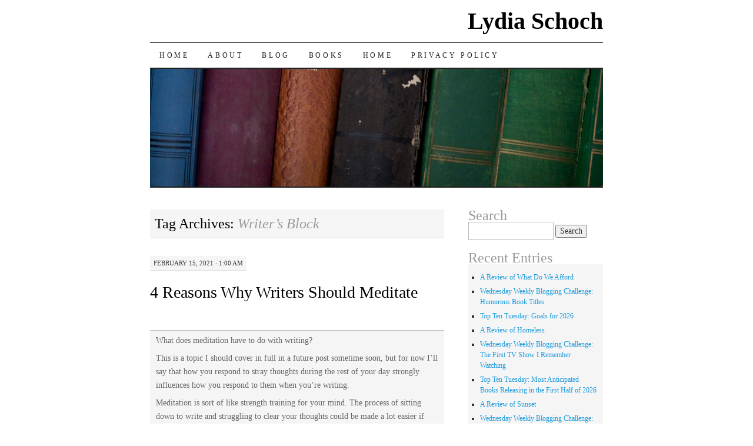

--- FILE ---
content_type: text/html; charset=UTF-8
request_url: https://lydiaschoch.com/tag/writers-block/
body_size: 15259
content:
<!DOCTYPE html>
<!--[if IE 7]>
<html id="ie7" lang="en-CA">
<![endif]-->
<!--[if (gt IE 7) | (!IE)]><!-->
<html lang="en-CA">
<!--<![endif]-->
<head>
<meta charset="UTF-8" />
<title>Writer&#8217;s Block | Lydia Schoch</title>
<link rel="profile" href="http://gmpg.org/xfn/11" />
<link rel="pingback" href="https://lydiaschoch.com/xmlrpc.php" />
<meta name='robots' content='max-image-preview:large' />
<link rel="alternate" type="application/rss+xml" title="Lydia Schoch &raquo; Feed" href="https://lydiaschoch.com/feed/" />
<link rel="alternate" type="application/rss+xml" title="Lydia Schoch &raquo; Comments Feed" href="https://lydiaschoch.com/comments/feed/" />
<link rel="alternate" type="application/rss+xml" title="Lydia Schoch &raquo; Writer&#039;s Block Tag Feed" href="https://lydiaschoch.com/tag/writers-block/feed/" />
<style id='wp-img-auto-sizes-contain-inline-css' type='text/css'>
img:is([sizes=auto i],[sizes^="auto," i]){contain-intrinsic-size:3000px 1500px}
/*# sourceURL=wp-img-auto-sizes-contain-inline-css */
</style>
<style id='wp-emoji-styles-inline-css' type='text/css'>

	img.wp-smiley, img.emoji {
		display: inline !important;
		border: none !important;
		box-shadow: none !important;
		height: 1em !important;
		width: 1em !important;
		margin: 0 0.07em !important;
		vertical-align: -0.1em !important;
		background: none !important;
		padding: 0 !important;
	}
/*# sourceURL=wp-emoji-styles-inline-css */
</style>
<style id='wp-block-library-inline-css' type='text/css'>
:root{--wp-block-synced-color:#7a00df;--wp-block-synced-color--rgb:122,0,223;--wp-bound-block-color:var(--wp-block-synced-color);--wp-editor-canvas-background:#ddd;--wp-admin-theme-color:#007cba;--wp-admin-theme-color--rgb:0,124,186;--wp-admin-theme-color-darker-10:#006ba1;--wp-admin-theme-color-darker-10--rgb:0,107,160.5;--wp-admin-theme-color-darker-20:#005a87;--wp-admin-theme-color-darker-20--rgb:0,90,135;--wp-admin-border-width-focus:2px}@media (min-resolution:192dpi){:root{--wp-admin-border-width-focus:1.5px}}.wp-element-button{cursor:pointer}:root .has-very-light-gray-background-color{background-color:#eee}:root .has-very-dark-gray-background-color{background-color:#313131}:root .has-very-light-gray-color{color:#eee}:root .has-very-dark-gray-color{color:#313131}:root .has-vivid-green-cyan-to-vivid-cyan-blue-gradient-background{background:linear-gradient(135deg,#00d084,#0693e3)}:root .has-purple-crush-gradient-background{background:linear-gradient(135deg,#34e2e4,#4721fb 50%,#ab1dfe)}:root .has-hazy-dawn-gradient-background{background:linear-gradient(135deg,#faaca8,#dad0ec)}:root .has-subdued-olive-gradient-background{background:linear-gradient(135deg,#fafae1,#67a671)}:root .has-atomic-cream-gradient-background{background:linear-gradient(135deg,#fdd79a,#004a59)}:root .has-nightshade-gradient-background{background:linear-gradient(135deg,#330968,#31cdcf)}:root .has-midnight-gradient-background{background:linear-gradient(135deg,#020381,#2874fc)}:root{--wp--preset--font-size--normal:16px;--wp--preset--font-size--huge:42px}.has-regular-font-size{font-size:1em}.has-larger-font-size{font-size:2.625em}.has-normal-font-size{font-size:var(--wp--preset--font-size--normal)}.has-huge-font-size{font-size:var(--wp--preset--font-size--huge)}.has-text-align-center{text-align:center}.has-text-align-left{text-align:left}.has-text-align-right{text-align:right}.has-fit-text{white-space:nowrap!important}#end-resizable-editor-section{display:none}.aligncenter{clear:both}.items-justified-left{justify-content:flex-start}.items-justified-center{justify-content:center}.items-justified-right{justify-content:flex-end}.items-justified-space-between{justify-content:space-between}.screen-reader-text{border:0;clip-path:inset(50%);height:1px;margin:-1px;overflow:hidden;padding:0;position:absolute;width:1px;word-wrap:normal!important}.screen-reader-text:focus{background-color:#ddd;clip-path:none;color:#444;display:block;font-size:1em;height:auto;left:5px;line-height:normal;padding:15px 23px 14px;text-decoration:none;top:5px;width:auto;z-index:100000}html :where(.has-border-color){border-style:solid}html :where([style*=border-top-color]){border-top-style:solid}html :where([style*=border-right-color]){border-right-style:solid}html :where([style*=border-bottom-color]){border-bottom-style:solid}html :where([style*=border-left-color]){border-left-style:solid}html :where([style*=border-width]){border-style:solid}html :where([style*=border-top-width]){border-top-style:solid}html :where([style*=border-right-width]){border-right-style:solid}html :where([style*=border-bottom-width]){border-bottom-style:solid}html :where([style*=border-left-width]){border-left-style:solid}html :where(img[class*=wp-image-]){height:auto;max-width:100%}:where(figure){margin:0 0 1em}html :where(.is-position-sticky){--wp-admin--admin-bar--position-offset:var(--wp-admin--admin-bar--height,0px)}@media screen and (max-width:600px){html :where(.is-position-sticky){--wp-admin--admin-bar--position-offset:0px}}

/*# sourceURL=wp-block-library-inline-css */
</style><style id='global-styles-inline-css' type='text/css'>
:root{--wp--preset--aspect-ratio--square: 1;--wp--preset--aspect-ratio--4-3: 4/3;--wp--preset--aspect-ratio--3-4: 3/4;--wp--preset--aspect-ratio--3-2: 3/2;--wp--preset--aspect-ratio--2-3: 2/3;--wp--preset--aspect-ratio--16-9: 16/9;--wp--preset--aspect-ratio--9-16: 9/16;--wp--preset--color--black: #000000;--wp--preset--color--cyan-bluish-gray: #abb8c3;--wp--preset--color--white: #ffffff;--wp--preset--color--pale-pink: #f78da7;--wp--preset--color--vivid-red: #cf2e2e;--wp--preset--color--luminous-vivid-orange: #ff6900;--wp--preset--color--luminous-vivid-amber: #fcb900;--wp--preset--color--light-green-cyan: #7bdcb5;--wp--preset--color--vivid-green-cyan: #00d084;--wp--preset--color--pale-cyan-blue: #8ed1fc;--wp--preset--color--vivid-cyan-blue: #0693e3;--wp--preset--color--vivid-purple: #9b51e0;--wp--preset--gradient--vivid-cyan-blue-to-vivid-purple: linear-gradient(135deg,rgb(6,147,227) 0%,rgb(155,81,224) 100%);--wp--preset--gradient--light-green-cyan-to-vivid-green-cyan: linear-gradient(135deg,rgb(122,220,180) 0%,rgb(0,208,130) 100%);--wp--preset--gradient--luminous-vivid-amber-to-luminous-vivid-orange: linear-gradient(135deg,rgb(252,185,0) 0%,rgb(255,105,0) 100%);--wp--preset--gradient--luminous-vivid-orange-to-vivid-red: linear-gradient(135deg,rgb(255,105,0) 0%,rgb(207,46,46) 100%);--wp--preset--gradient--very-light-gray-to-cyan-bluish-gray: linear-gradient(135deg,rgb(238,238,238) 0%,rgb(169,184,195) 100%);--wp--preset--gradient--cool-to-warm-spectrum: linear-gradient(135deg,rgb(74,234,220) 0%,rgb(151,120,209) 20%,rgb(207,42,186) 40%,rgb(238,44,130) 60%,rgb(251,105,98) 80%,rgb(254,248,76) 100%);--wp--preset--gradient--blush-light-purple: linear-gradient(135deg,rgb(255,206,236) 0%,rgb(152,150,240) 100%);--wp--preset--gradient--blush-bordeaux: linear-gradient(135deg,rgb(254,205,165) 0%,rgb(254,45,45) 50%,rgb(107,0,62) 100%);--wp--preset--gradient--luminous-dusk: linear-gradient(135deg,rgb(255,203,112) 0%,rgb(199,81,192) 50%,rgb(65,88,208) 100%);--wp--preset--gradient--pale-ocean: linear-gradient(135deg,rgb(255,245,203) 0%,rgb(182,227,212) 50%,rgb(51,167,181) 100%);--wp--preset--gradient--electric-grass: linear-gradient(135deg,rgb(202,248,128) 0%,rgb(113,206,126) 100%);--wp--preset--gradient--midnight: linear-gradient(135deg,rgb(2,3,129) 0%,rgb(40,116,252) 100%);--wp--preset--font-size--small: 13px;--wp--preset--font-size--medium: 20px;--wp--preset--font-size--large: 36px;--wp--preset--font-size--x-large: 42px;--wp--preset--spacing--20: 0.44rem;--wp--preset--spacing--30: 0.67rem;--wp--preset--spacing--40: 1rem;--wp--preset--spacing--50: 1.5rem;--wp--preset--spacing--60: 2.25rem;--wp--preset--spacing--70: 3.38rem;--wp--preset--spacing--80: 5.06rem;--wp--preset--shadow--natural: 6px 6px 9px rgba(0, 0, 0, 0.2);--wp--preset--shadow--deep: 12px 12px 50px rgba(0, 0, 0, 0.4);--wp--preset--shadow--sharp: 6px 6px 0px rgba(0, 0, 0, 0.2);--wp--preset--shadow--outlined: 6px 6px 0px -3px rgb(255, 255, 255), 6px 6px rgb(0, 0, 0);--wp--preset--shadow--crisp: 6px 6px 0px rgb(0, 0, 0);}:where(.is-layout-flex){gap: 0.5em;}:where(.is-layout-grid){gap: 0.5em;}body .is-layout-flex{display: flex;}.is-layout-flex{flex-wrap: wrap;align-items: center;}.is-layout-flex > :is(*, div){margin: 0;}body .is-layout-grid{display: grid;}.is-layout-grid > :is(*, div){margin: 0;}:where(.wp-block-columns.is-layout-flex){gap: 2em;}:where(.wp-block-columns.is-layout-grid){gap: 2em;}:where(.wp-block-post-template.is-layout-flex){gap: 1.25em;}:where(.wp-block-post-template.is-layout-grid){gap: 1.25em;}.has-black-color{color: var(--wp--preset--color--black) !important;}.has-cyan-bluish-gray-color{color: var(--wp--preset--color--cyan-bluish-gray) !important;}.has-white-color{color: var(--wp--preset--color--white) !important;}.has-pale-pink-color{color: var(--wp--preset--color--pale-pink) !important;}.has-vivid-red-color{color: var(--wp--preset--color--vivid-red) !important;}.has-luminous-vivid-orange-color{color: var(--wp--preset--color--luminous-vivid-orange) !important;}.has-luminous-vivid-amber-color{color: var(--wp--preset--color--luminous-vivid-amber) !important;}.has-light-green-cyan-color{color: var(--wp--preset--color--light-green-cyan) !important;}.has-vivid-green-cyan-color{color: var(--wp--preset--color--vivid-green-cyan) !important;}.has-pale-cyan-blue-color{color: var(--wp--preset--color--pale-cyan-blue) !important;}.has-vivid-cyan-blue-color{color: var(--wp--preset--color--vivid-cyan-blue) !important;}.has-vivid-purple-color{color: var(--wp--preset--color--vivid-purple) !important;}.has-black-background-color{background-color: var(--wp--preset--color--black) !important;}.has-cyan-bluish-gray-background-color{background-color: var(--wp--preset--color--cyan-bluish-gray) !important;}.has-white-background-color{background-color: var(--wp--preset--color--white) !important;}.has-pale-pink-background-color{background-color: var(--wp--preset--color--pale-pink) !important;}.has-vivid-red-background-color{background-color: var(--wp--preset--color--vivid-red) !important;}.has-luminous-vivid-orange-background-color{background-color: var(--wp--preset--color--luminous-vivid-orange) !important;}.has-luminous-vivid-amber-background-color{background-color: var(--wp--preset--color--luminous-vivid-amber) !important;}.has-light-green-cyan-background-color{background-color: var(--wp--preset--color--light-green-cyan) !important;}.has-vivid-green-cyan-background-color{background-color: var(--wp--preset--color--vivid-green-cyan) !important;}.has-pale-cyan-blue-background-color{background-color: var(--wp--preset--color--pale-cyan-blue) !important;}.has-vivid-cyan-blue-background-color{background-color: var(--wp--preset--color--vivid-cyan-blue) !important;}.has-vivid-purple-background-color{background-color: var(--wp--preset--color--vivid-purple) !important;}.has-black-border-color{border-color: var(--wp--preset--color--black) !important;}.has-cyan-bluish-gray-border-color{border-color: var(--wp--preset--color--cyan-bluish-gray) !important;}.has-white-border-color{border-color: var(--wp--preset--color--white) !important;}.has-pale-pink-border-color{border-color: var(--wp--preset--color--pale-pink) !important;}.has-vivid-red-border-color{border-color: var(--wp--preset--color--vivid-red) !important;}.has-luminous-vivid-orange-border-color{border-color: var(--wp--preset--color--luminous-vivid-orange) !important;}.has-luminous-vivid-amber-border-color{border-color: var(--wp--preset--color--luminous-vivid-amber) !important;}.has-light-green-cyan-border-color{border-color: var(--wp--preset--color--light-green-cyan) !important;}.has-vivid-green-cyan-border-color{border-color: var(--wp--preset--color--vivid-green-cyan) !important;}.has-pale-cyan-blue-border-color{border-color: var(--wp--preset--color--pale-cyan-blue) !important;}.has-vivid-cyan-blue-border-color{border-color: var(--wp--preset--color--vivid-cyan-blue) !important;}.has-vivid-purple-border-color{border-color: var(--wp--preset--color--vivid-purple) !important;}.has-vivid-cyan-blue-to-vivid-purple-gradient-background{background: var(--wp--preset--gradient--vivid-cyan-blue-to-vivid-purple) !important;}.has-light-green-cyan-to-vivid-green-cyan-gradient-background{background: var(--wp--preset--gradient--light-green-cyan-to-vivid-green-cyan) !important;}.has-luminous-vivid-amber-to-luminous-vivid-orange-gradient-background{background: var(--wp--preset--gradient--luminous-vivid-amber-to-luminous-vivid-orange) !important;}.has-luminous-vivid-orange-to-vivid-red-gradient-background{background: var(--wp--preset--gradient--luminous-vivid-orange-to-vivid-red) !important;}.has-very-light-gray-to-cyan-bluish-gray-gradient-background{background: var(--wp--preset--gradient--very-light-gray-to-cyan-bluish-gray) !important;}.has-cool-to-warm-spectrum-gradient-background{background: var(--wp--preset--gradient--cool-to-warm-spectrum) !important;}.has-blush-light-purple-gradient-background{background: var(--wp--preset--gradient--blush-light-purple) !important;}.has-blush-bordeaux-gradient-background{background: var(--wp--preset--gradient--blush-bordeaux) !important;}.has-luminous-dusk-gradient-background{background: var(--wp--preset--gradient--luminous-dusk) !important;}.has-pale-ocean-gradient-background{background: var(--wp--preset--gradient--pale-ocean) !important;}.has-electric-grass-gradient-background{background: var(--wp--preset--gradient--electric-grass) !important;}.has-midnight-gradient-background{background: var(--wp--preset--gradient--midnight) !important;}.has-small-font-size{font-size: var(--wp--preset--font-size--small) !important;}.has-medium-font-size{font-size: var(--wp--preset--font-size--medium) !important;}.has-large-font-size{font-size: var(--wp--preset--font-size--large) !important;}.has-x-large-font-size{font-size: var(--wp--preset--font-size--x-large) !important;}
/*# sourceURL=global-styles-inline-css */
</style>

<style id='classic-theme-styles-inline-css' type='text/css'>
/*! This file is auto-generated */
.wp-block-button__link{color:#fff;background-color:#32373c;border-radius:9999px;box-shadow:none;text-decoration:none;padding:calc(.667em + 2px) calc(1.333em + 2px);font-size:1.125em}.wp-block-file__button{background:#32373c;color:#fff;text-decoration:none}
/*# sourceURL=/wp-includes/css/classic-themes.min.css */
</style>
<link rel='stylesheet' id='pilcrow-css' href='https://lydiaschoch.com/wp-content/themes/pilcrow/style.css?ver=6.9' type='text/css' media='all' />
<link rel="https://api.w.org/" href="https://lydiaschoch.com/wp-json/" /><link rel="alternate" title="JSON" type="application/json" href="https://lydiaschoch.com/wp-json/wp/v2/tags/576" /><link rel="EditURI" type="application/rsd+xml" title="RSD" href="https://lydiaschoch.com/xmlrpc.php?rsd" />
<meta name="generator" content="WordPress 6.9" />
</head>

<body class="archive tag tag-writers-block tag-576 wp-theme-pilcrow two-column content-sidebar color-light">
<div id="container" class="hfeed">
	<div id="page" class="blog">
		<div id="header">
						<div id="site-title">
				<span>
					<a href="https://lydiaschoch.com/" title="Lydia Schoch" rel="home">Lydia Schoch</a>
				</span>
			</div>

			<div id="nav" role="navigation">
			  				<div class="skip-link screen-reader-text"><a href="#content" title="Skip to content">Skip to content</a></div>
								<div class="menu"><ul>
<li ><a href="https://lydiaschoch.com/">Home</a></li><li class="page_item page-item-10"><a href="https://lydiaschoch.com/about/">About</a></li>
<li class="page_item page-item-7"><a href="https://lydiaschoch.com/blog/">Blog</a></li>
<li class="page_item page-item-13"><a href="https://lydiaschoch.com/books/">Books</a></li>
<li class="page_item page-item-5"><a href="https://lydiaschoch.com/home/">Home</a></li>
<li class="page_item page-item-16614"><a href="https://lydiaschoch.com/privacy-policy/">Privacy Policy</a></li>
</ul></div>
			</div><!-- #nav -->

			<div id="pic">
				<a href="https://lydiaschoch.com/" rel="home">
										<img src="https://lydiaschoch.com/wp-content/themes/pilcrow/images/headers/books.jpg" width="770" height="200" alt="" />
								</a>
			</div><!-- #pic -->
		</div><!-- #header -->

		<div id="content-box">

<div id="content-container">
	<div id="content" role="main">

		<h1 class="page-title archive-head">
			Tag Archives: <span>Writer&#8217;s Block</span>		</h1>

		
<div id="post-11339" class="post-11339 post type-post status-publish format-standard hentry category-mindfulness-and-meditation category-writing tag-creativity tag-inspiration tag-meditation tag-mindfulness tag-writers-block tag-writing tag-writing-process tag-writing-tips">
	<div class="entry-meta">

		February 15, 2021 &middot; 1:00 am	</div><!-- .entry-meta -->

	<h2 class="entry-title"><a href="https://lydiaschoch.com/4-reasons-why-writers-should-meditate/" rel="bookmark">4 Reasons Why Writers Should Meditate</a></h2>	<div class="entry entry-content">
		<p>&nbsp;</p>
<blockquote><p>What does meditation have to do with writing?</p>
<p>This is a topic I should cover in full in a future post sometime soon, but for now I’ll say that how you respond to stray thoughts during the rest of your day strongly influences how you respond to them when you’re writing.</p>
<p>Meditation is sort of like strength training for your mind. The process of sitting down to write and struggling to clear your thoughts could be made a lot easier if you practice that skill regularly just like carrying a few bags of heavy things home from the store is easier if you’re already accustomed to lifting weights.</p></blockquote>
<p>From <a href="http://lydiaschoch.com/how-to-clear-your-thoughts-before-writing/">How to Clear Your Thoughts Before Writing</a>.</p>
<p><img fetchpriority="high" decoding="async" class="alignleft wp-image-11350 size-medium" src="http://lydiaschoch.com/wp-content/uploads/2021/02/woman-meditating-while-her-dog-looks-on-300x200.jpg" alt="woman meditating while her dog looks on" width="300" height="200" srcset="https://lydiaschoch.com/wp-content/uploads/2021/02/woman-meditating-while-her-dog-looks-on-300x200.jpg 300w, https://lydiaschoch.com/wp-content/uploads/2021/02/woman-meditating-while-her-dog-looks-on-1024x683.jpg 1024w, https://lydiaschoch.com/wp-content/uploads/2021/02/woman-meditating-while-her-dog-looks-on-768x512.jpg 768w, https://lydiaschoch.com/wp-content/uploads/2021/02/woman-meditating-while-her-dog-looks-on.jpg 1125w" sizes="(max-width: 300px) 100vw, 300px" />Writing this post took longer than I expected, but I&#8217;m ready now.</p>
<p>Let&#8217;s talk about the connection between meditation and writing.</p>
<p>What does meditation have to do with finishing, or maybe even starting, that blog post, poem, short story, or full-length novel?</p>
<p>Think about all of the mental prep work that goes into creating something. I don&#8217;t know about your writing processes, but the things I write rarely slip out of my mind fully formed. A flash of a character appears here and a line of dialogue there. On a different day, the perfect blog post title might show up or I may jot down a funny anecdote that I hope to work into something when I eventually figure out where it fits and whether it should remain nonfiction or be fictionalized instead.</p>
<p>Among its many other uses, meditation is a method for responding to stray thoughts and determining which ones, if any, are worth jotting down.</p>
<h2>Find Focus</h2>
<p><img decoding="async" class="size-medium wp-image-11352 alignright" src="http://lydiaschoch.com/wp-content/uploads/2021/02/Person-holding-a-camera-lense-that-is-focused-on-a-dirt-road-through-a-field.-A-small-patch-of-woods-is-in-the-distance-just-around-the-bend-of-the-road.--300x200.jpg" alt="Person holding a camera lense that is focused on a dirt road through a field. A small patch of woods is in the distance just around the bend of the road. " width="300" height="200" srcset="https://lydiaschoch.com/wp-content/uploads/2021/02/Person-holding-a-camera-lense-that-is-focused-on-a-dirt-road-through-a-field.-A-small-patch-of-woods-is-in-the-distance-just-around-the-bend-of-the-road.--300x200.jpg 300w, https://lydiaschoch.com/wp-content/uploads/2021/02/Person-holding-a-camera-lense-that-is-focused-on-a-dirt-road-through-a-field.-A-small-patch-of-woods-is-in-the-distance-just-around-the-bend-of-the-road.--1024x683.jpg 1024w, https://lydiaschoch.com/wp-content/uploads/2021/02/Person-holding-a-camera-lense-that-is-focused-on-a-dirt-road-through-a-field.-A-small-patch-of-woods-is-in-the-distance-just-around-the-bend-of-the-road.--768x512.jpg 768w, https://lydiaschoch.com/wp-content/uploads/2021/02/Person-holding-a-camera-lense-that-is-focused-on-a-dirt-road-through-a-field.-A-small-patch-of-woods-is-in-the-distance-just-around-the-bend-of-the-road.--1536x1024.jpg 1536w, https://lydiaschoch.com/wp-content/uploads/2021/02/Person-holding-a-camera-lense-that-is-focused-on-a-dirt-road-through-a-field.-A-small-patch-of-woods-is-in-the-distance-just-around-the-bend-of-the-road.--2048x1365.jpg 2048w" sizes="(max-width: 300px) 100vw, 300px" />As one of my relatives said recently, &#8220;don&#8217;t believe everything you think.&#8221;</p>
<p>Not every thought that pops up can or should be entertained. This is as true whether someone is mediating, writing, or was just cut off in traffic and is feeling a sudden flash of anger at the person who made them slam on their brakes.</p>
<p>If you can train your mind to see a thought bubble up without feeling the need to chase after it when you&#8217;re sitting or <a href="https://lydiaschoch.com/4-reasons-why-you-should-try-walking-meditation/">walking</a> quietly, it becomes easier to do over time when one is in any number of other situations.</p>
<h2>Silence Your Inner Critic</h2>
<p><img decoding="async" class="size-medium wp-image-11353 alignleft" src="http://lydiaschoch.com/wp-content/uploads/2021/02/person-holding-one-finger-up-to-silence-a-french-bulldog.--200x300.jpg" alt="person holding one finger up to silence a french bulldog." width="200" height="300" srcset="https://lydiaschoch.com/wp-content/uploads/2021/02/person-holding-one-finger-up-to-silence-a-french-bulldog.--200x300.jpg 200w, https://lydiaschoch.com/wp-content/uploads/2021/02/person-holding-one-finger-up-to-silence-a-french-bulldog.--683x1024.jpg 683w, https://lydiaschoch.com/wp-content/uploads/2021/02/person-holding-one-finger-up-to-silence-a-french-bulldog.--768x1152.jpg 768w, https://lydiaschoch.com/wp-content/uploads/2021/02/person-holding-one-finger-up-to-silence-a-french-bulldog.-.jpg 1000w" sizes="(max-width: 200px) 100vw, 200px" />I&#8217;ve been through multiple periods of writer&#8217;s block over the years. In retrospect, some of them were caused by my inner critic speaking so harshly about what I was working on that I was no longer sure where to go next.</p>
<p>By learning to turn away from unwanted thoughts through regular meditation, it slowly becomes easier to write without listening to your critical thoughts about what you&#8217;re working on.</p>
<p>I&#8217;ve never read a perfect first draft of anything. The further away I move from the expectation that I somehow magically do it right the first time.</p>
<p>That&#8217;s just as nonsensical as it is impossible. First drafts always need to be corrected and improved upon. The important thing is to create them in the first place.</p>
<h2>A Quiet Mind Is a Creative Mind</h2>
<p><img loading="lazy" decoding="async" class="size-medium wp-image-11354 alignright" src="http://lydiaschoch.com/wp-content/uploads/2021/02/Woman-wearing-purple-face-paint-and-closing-her-eyes-as-purple-smoke-envelops-her--245x300.jpg" alt="Woman wearing purple face paint and closing her eyes as purple smoke envelops her " width="245" height="300" srcset="https://lydiaschoch.com/wp-content/uploads/2021/02/Woman-wearing-purple-face-paint-and-closing-her-eyes-as-purple-smoke-envelops-her--245x300.jpg 245w, https://lydiaschoch.com/wp-content/uploads/2021/02/Woman-wearing-purple-face-paint-and-closing-her-eyes-as-purple-smoke-envelops-her--836x1024.jpg 836w, https://lydiaschoch.com/wp-content/uploads/2021/02/Woman-wearing-purple-face-paint-and-closing-her-eyes-as-purple-smoke-envelops-her--768x940.jpg 768w, https://lydiaschoch.com/wp-content/uploads/2021/02/Woman-wearing-purple-face-paint-and-closing-her-eyes-as-purple-smoke-envelops-her-.jpg 1225w" sizes="auto, (max-width: 245px) 100vw, 245px" />It&#8217;s been my experience that quieting the mind does wonders for creativity.</p>
<p>Brainstorming is easier when one can stop and focus on the task at hand. Everything else can wait while you make lists, free write, or use any number of other techniques to get the ideas flowing.</p>
<p>Sorting through ideas is easier when you have plenty of experience gently releasing the unwanted ones as they pop up.</p>
<p>Writing in general is easier when your inner critic&#8217;s voice is quiet enough to ignore.</p>
<p>I&#8217;ve even found that revising is easier with a quiet mind as well because I&#8217;m better able to remember what it was I was intending to say before I compare it to what I&#8217;ve actually typed up.</p>
<h2>Live in the Moment</h2>
<p><img loading="lazy" decoding="async" class="size-medium wp-image-11356 alignleft" src="http://lydiaschoch.com/wp-content/uploads/2021/02/a-drop-of-water-falling-into-a-blue-body-of-water--300x200.jpg" alt="a drop of water falling into a blue body of water " width="300" height="200" srcset="https://lydiaschoch.com/wp-content/uploads/2021/02/a-drop-of-water-falling-into-a-blue-body-of-water--300x200.jpg 300w, https://lydiaschoch.com/wp-content/uploads/2021/02/a-drop-of-water-falling-into-a-blue-body-of-water--1024x683.jpg 1024w, https://lydiaschoch.com/wp-content/uploads/2021/02/a-drop-of-water-falling-into-a-blue-body-of-water--768x512.jpg 768w, https://lydiaschoch.com/wp-content/uploads/2021/02/a-drop-of-water-falling-into-a-blue-body-of-water--1536x1024.jpg 1536w, https://lydiaschoch.com/wp-content/uploads/2021/02/a-drop-of-water-falling-into-a-blue-body-of-water--2048x1365.jpg 2048w" sizes="auto, (max-width: 300px) 100vw, 300px" />There are so many things that are out of our control as writers, creative people, and human beings in general.</p>
<p>All we can do is release our work out in the world and see what happens.</p>
<p>One of the most beautiful things about meditation in my opinion is the way it encourages its practitioners to experience what is happening at this very moment instead of worrying about what might occur in the future or ruminating on the past.</p>
<p>Simply breathe.</p>
<p>Pay attention to what your five senses are currently detecting.</p>
<p>Focus on what you can control, and don&#8217;t fret about the rest.</p>
			</div><!-- .entry-content -->
	
	<div class="entry-links">
		<p class="comment-number"><a href="https://lydiaschoch.com/4-reasons-why-writers-should-meditate/#comments">2 Comments</a></p>

					<p class="entry-categories tagged">Filed under <a href="https://lydiaschoch.com/category/mindfulness-and-meditation/" rel="category tag">Mindfulness and Meditation</a>, <a href="https://lydiaschoch.com/category/writing/" rel="category tag">Writing</a></p>
			<p class="entry-tags tagged">Tagged as <a href="https://lydiaschoch.com/tag/creativity/" rel="tag">Creativity</a>, <a href="https://lydiaschoch.com/tag/inspiration/" rel="tag">Inspiration</a>, <a href="https://lydiaschoch.com/tag/meditation/" rel="tag">Meditation</a>, <a href="https://lydiaschoch.com/tag/mindfulness/" rel="tag">Mindfulness</a>, <a href="https://lydiaschoch.com/tag/writers-block/" rel="tag">Writer's Block</a>, <a href="https://lydiaschoch.com/tag/writing/" rel="tag">Writing</a>, <a href="https://lydiaschoch.com/tag/writing-process/" rel="tag">Writing Process</a>, <a href="https://lydiaschoch.com/tag/writing-tips/" rel="tag">Writing Tips</a><br /></p>
			</div><!-- .entry-links -->

</div><!-- #post-## -->



<div id="post-11231" class="post-11231 post type-post status-publish format-standard hentry category-personal-life category-writing tag-brainstorming tag-writers-block tag-writing tag-writing-process tag-writing-tips">
	<div class="entry-meta">

		January 18, 2021 &middot; 1:00 am	</div><!-- .entry-meta -->

	<h2 class="entry-title"><a href="https://lydiaschoch.com/6-weird-things-about-writing/" rel="bookmark">6 Weird Things About Writing</a></h2>	<div class="entry entry-content">
		<p><img loading="lazy" decoding="async" class="alignleft wp-image-11238 size-medium" src="http://lydiaschoch.com/wp-content/uploads/2021/01/person-wearing-a-white-sheet-over-their-body-and-sitting-on-a-couch.-they-are-also-wearing-sunglasses-and-a-hat.--200x300.jpg" alt="person wearing a white sheet over their body and sitting on a couch. they are also wearing sunglasses and a hat." width="200" height="300" srcset="https://lydiaschoch.com/wp-content/uploads/2021/01/person-wearing-a-white-sheet-over-their-body-and-sitting-on-a-couch.-they-are-also-wearing-sunglasses-and-a-hat.--200x300.jpg 200w, https://lydiaschoch.com/wp-content/uploads/2021/01/person-wearing-a-white-sheet-over-their-body-and-sitting-on-a-couch.-they-are-also-wearing-sunglasses-and-a-hat.--683x1024.jpg 683w, https://lydiaschoch.com/wp-content/uploads/2021/01/person-wearing-a-white-sheet-over-their-body-and-sitting-on-a-couch.-they-are-also-wearing-sunglasses-and-a-hat.--768x1152.jpg 768w, https://lydiaschoch.com/wp-content/uploads/2021/01/person-wearing-a-white-sheet-over-their-body-and-sitting-on-a-couch.-they-are-also-wearing-sunglasses-and-a-hat.-.jpg 1000w" sizes="auto, (max-width: 200px) 100vw, 200px" />Have you ever taken a moment to think about how weird the writing process can be?</p>
<p>When it&#8217;s done well, the end result can be characters and settings that were so well-developed it&#8217;s hard to remember they don&#8217;t actually exist in our world.</p>
<p>That in an of itself is just a little strange (in a delightful sort of way) if I spend too much time pondering it, but it&#8217;s only the tip of the iceberg once one digs their way into the process of writing itself.</p>
<p>I know some of my readers are fellow writers, so you&#8217;re probably going to be familiar with at least some of what I&#8217;m about to say.</p>
<p>&nbsp;</p>
<h2>Googling Bizarre Things</h2>
<p><img loading="lazy" decoding="async" class="size-medium wp-image-11241 alignright" src="http://lydiaschoch.com/wp-content/uploads/2021/01/Persons-hand-holding-a-sketch-of-planet-earth.-Below-this-image-is-a-search-bar.--300x197.jpg" alt="Person's hand holding a sketch of planet earth. Below this image is a search bar. " width="300" height="197" srcset="https://lydiaschoch.com/wp-content/uploads/2021/01/Persons-hand-holding-a-sketch-of-planet-earth.-Below-this-image-is-a-search-bar.--300x197.jpg 300w, https://lydiaschoch.com/wp-content/uploads/2021/01/Persons-hand-holding-a-sketch-of-planet-earth.-Below-this-image-is-a-search-bar.--1024x672.jpg 1024w, https://lydiaschoch.com/wp-content/uploads/2021/01/Persons-hand-holding-a-sketch-of-planet-earth.-Below-this-image-is-a-search-bar.--768x504.jpg 768w, https://lydiaschoch.com/wp-content/uploads/2021/01/Persons-hand-holding-a-sketch-of-planet-earth.-Below-this-image-is-a-search-bar.-.jpg 1280w" sizes="auto, (max-width: 300px) 100vw, 300px" /></p>
<p>That is to say, topics that aren&#8217;t actually connected to my daily life whatsoever.</p>
<p>I&#8217;m not pregnant or planning to adopt, but I still spend an inordinate amount of time on baby naming websites.</p>
<p>I have no interest in being one of the first humans to live on Mars or any other non-Earth destination, but I read every scrap of information I can find about space travel and what humans can realistically expect to happen when humans start sending people to Mars or the Moon to establish permanent or temporary homes there. This includes everything from how they&#8217;ll dispose of human waste to possible burial practices when someone dies during one of these missions to what the dust on other planets might smell like.</p>
<p>These are two of the tamer things I&#8217;ve searched for online. Here&#8217;s hoping no one looks through my other searches and assumes that all or any of them are based on what my actual plans are for the near future.</p>
<h2>Eavesdropping</h2>
<p><img loading="lazy" decoding="async" class="size-medium wp-image-11239 alignleft" src="http://lydiaschoch.com/wp-content/uploads/2021/01/A-stone-sculpture-of-someone-eavesdropping--300x200.jpg" alt="A stone sculpture of someone eavesdropping " width="300" height="200" srcset="https://lydiaschoch.com/wp-content/uploads/2021/01/A-stone-sculpture-of-someone-eavesdropping--300x200.jpg 300w, https://lydiaschoch.com/wp-content/uploads/2021/01/A-stone-sculpture-of-someone-eavesdropping--1024x682.jpg 1024w, https://lydiaschoch.com/wp-content/uploads/2021/01/A-stone-sculpture-of-someone-eavesdropping--768x512.jpg 768w, https://lydiaschoch.com/wp-content/uploads/2021/01/A-stone-sculpture-of-someone-eavesdropping-.jpg 1280w" sizes="auto, (max-width: 300px) 100vw, 300px" />Some people might eavesdrop for juicy gossip or to learn things that they know others wouldn&#8217;t want them to hear.</p>
<p>I&#8217;m not one of them.</p>
<p>When I overhear other people&#8217;s conversations, my brain immediately jumps into dialogue mode.</p>
<p>How are their sentences structured? Which dialect(s) are they using? How often do the speakers interrupt each other, if ever? Do they stick to one topic or jump around?</p>
<p>Only then do I think about what they&#8217;re actually saying. Some people reveal a great deal about their lives from the conversations they have in public, while others remain closed books at least in the short amount of time I spend listening to their portions of the conversation.</p>
<h2>Gaining Unusual Knowledge</h2>
<p><img loading="lazy" decoding="async" class="size-medium wp-image-11242 alignright" src="http://lydiaschoch.com/wp-content/uploads/2021/01/man-holding-book-that-has-sparks-of-light-coming-out-from-it.--300x200.jpg" alt="man holding book that has sparks of light coming out from it." width="300" height="200" srcset="https://lydiaschoch.com/wp-content/uploads/2021/01/man-holding-book-that-has-sparks-of-light-coming-out-from-it.--300x200.jpg 300w, https://lydiaschoch.com/wp-content/uploads/2021/01/man-holding-book-that-has-sparks-of-light-coming-out-from-it.--768x512.jpg 768w, https://lydiaschoch.com/wp-content/uploads/2021/01/man-holding-book-that-has-sparks-of-light-coming-out-from-it.-.jpg 1000w" sizes="auto, (max-width: 300px) 100vw, 300px" />The upside of all of this research is that I&#8217;ve studied all sorts of topics that most people with similar backgrounds probably wouldn&#8217;t know.</p>
<p>For example, I can tell you what the odds are of surviving the various types of smallpox even though that disease was eradicated years before I was born.</p>
<p>I also know what cyanide tastes like, how to cauterize a wound, and a few different methods to cure the hides of large animals after a big hunt.</p>
<p>(Here&#8217;s hoping this blog post won&#8217;t get me put on any watchlists. Ha!)</p>
<h2>Talking to Characters</h2>
<p><img loading="lazy" decoding="async" class="size-medium wp-image-11240 alignleft" src="http://lydiaschoch.com/wp-content/uploads/2021/01/nails-and-other-small-pieces-of-metal-arranged-to-look-like-a-human-face-and-shoulders.-The-metal-figure-is-staring-straight-ahead-with-a-serious-expression-on-their-face.--224x300.jpg" alt="nails and other small pieces of metal arranged to look like a human face and shoulders. The metal figure is staring straight ahead with a serious expression on their face. " width="224" height="300" srcset="https://lydiaschoch.com/wp-content/uploads/2021/01/nails-and-other-small-pieces-of-metal-arranged-to-look-like-a-human-face-and-shoulders.-The-metal-figure-is-staring-straight-ahead-with-a-serious-expression-on-their-face.--224x300.jpg 224w, https://lydiaschoch.com/wp-content/uploads/2021/01/nails-and-other-small-pieces-of-metal-arranged-to-look-like-a-human-face-and-shoulders.-The-metal-figure-is-staring-straight-ahead-with-a-serious-expression-on-their-face.--763x1024.jpg 763w, https://lydiaschoch.com/wp-content/uploads/2021/01/nails-and-other-small-pieces-of-metal-arranged-to-look-like-a-human-face-and-shoulders.-The-metal-figure-is-staring-straight-ahead-with-a-serious-expression-on-their-face.--768x1030.jpg 768w, https://lydiaschoch.com/wp-content/uploads/2021/01/nails-and-other-small-pieces-of-metal-arranged-to-look-like-a-human-face-and-shoulders.-The-metal-figure-is-staring-straight-ahead-with-a-serious-expression-on-their-face.-.jpg 1118w" sizes="auto, (max-width: 224px) 100vw, 224px" />There&#8217;s something about talking to your characters that makes it easier to iron out plans for plot twists or future character development in my experience.</p>
<p>Yes, sometimes I even talk to my characters out loud and wait for a response. No, I don&#8217;t expect them to literally respond.</p>
<p>It&#8217;s simply a way to sort out my thoughts and figure out which ideas, if any, actually fit that particular character at that particular moment in their life.</p>
<p>A moment of silence helps me figure out where to go next. Does idea X or Y makes more sense? Or maybe I should try idea Z first even though it&#8217;s newer and needs more development?</p>
<h2>Forgetting to Eat</h2>
<p><img loading="lazy" decoding="async" class="size-medium wp-image-11243 alignright" src="http://lydiaschoch.com/wp-content/uploads/2021/01/An-empty-white-plate-on-a-blue-background--300x214.jpg" alt="An empty white plate on a blue background " width="300" height="214" srcset="https://lydiaschoch.com/wp-content/uploads/2021/01/An-empty-white-plate-on-a-blue-background--300x214.jpg 300w, https://lydiaschoch.com/wp-content/uploads/2021/01/An-empty-white-plate-on-a-blue-background--768x548.jpg 768w, https://lydiaschoch.com/wp-content/uploads/2021/01/An-empty-white-plate-on-a-blue-background-.jpg 1000w" sizes="auto, (max-width: 300px) 100vw, 300px" />Sometimes I get so wrapped up in what I&#8217;m writing that I forget what time it is.</p>
<p>This includes the typical times of day when I have my next meal.</p>
<p>There&#8217;s something about getting that next scene sketched out or blog post written that makes it easy to lose track of time like that.</p>
<p>Who wants to stop writing in that moment? Certainly not me!</p>
<p>Although my growling stomach eventually reminds me that writers aren&#8217;t machines and it&#8217;s time to stop and grab a plate of something.</p>
<h2>Taking Breaks Feels Bizarre</h2>
<p><img loading="lazy" decoding="async" class="size-medium wp-image-11244 alignleft" src="http://lydiaschoch.com/wp-content/uploads/2021/01/A-bulldog-lying-on-the-ground-while-looking-up-expectanctly-at-the-viewer-300x200.jpg" alt="A bulldog lying on the ground while looking up expectanctly at the viewer" width="300" height="200" srcset="https://lydiaschoch.com/wp-content/uploads/2021/01/A-bulldog-lying-on-the-ground-while-looking-up-expectanctly-at-the-viewer-300x200.jpg 300w, https://lydiaschoch.com/wp-content/uploads/2021/01/A-bulldog-lying-on-the-ground-while-looking-up-expectanctly-at-the-viewer-1024x682.jpg 1024w, https://lydiaschoch.com/wp-content/uploads/2021/01/A-bulldog-lying-on-the-ground-while-looking-up-expectanctly-at-the-viewer-768x512.jpg 768w, https://lydiaschoch.com/wp-content/uploads/2021/01/A-bulldog-lying-on-the-ground-while-looking-up-expectanctly-at-the-viewer.jpg 1280w" sizes="auto, (max-width: 300px) 100vw, 300px" />Last month I took a two week break from any sort of writing at all.</p>
<p>It was weird to spend those days doing things that were in no way to related to any step of the writing process, but ultimately I know how important it is to step away from a project and let one&#8217;s mind rest for a while.</p>
<p>This technique also works for much shorter breaks. Sometimes I&#8217;ll go take a walk when I&#8217;m struggling with how to phrase a particular blog post or passage in one of my stories. There&#8217;s something about stepping away from the issue that makes it much easier to resolve when walk or vacation time ends.</p>
<p>Don&#8217;t let this section make you assume that I write thousands of words every single day. My output does vary from one day to the next, but not having any of it at all is something I need to adjust to every time another break come up again.</p>
<p>Fellow writers, what would you add to this list?</p>
			</div><!-- .entry-content -->
	
	<div class="entry-links">
		<p class="comment-number"><a href="https://lydiaschoch.com/6-weird-things-about-writing/#comments">5 Comments</a></p>

					<p class="entry-categories tagged">Filed under <a href="https://lydiaschoch.com/category/personal-life/" rel="category tag">Personal Life</a>, <a href="https://lydiaschoch.com/category/writing/" rel="category tag">Writing</a></p>
			<p class="entry-tags tagged">Tagged as <a href="https://lydiaschoch.com/tag/brainstorming/" rel="tag">Brainstorming</a>, <a href="https://lydiaschoch.com/tag/writers-block/" rel="tag">Writer's Block</a>, <a href="https://lydiaschoch.com/tag/writing/" rel="tag">Writing</a>, <a href="https://lydiaschoch.com/tag/writing-process/" rel="tag">Writing Process</a>, <a href="https://lydiaschoch.com/tag/writing-tips/" rel="tag">Writing Tips</a><br /></p>
			</div><!-- .entry-links -->

</div><!-- #post-## -->



<div id="post-7571" class="post-7571 post type-post status-publish format-standard hentry category-writing tag-blogging tag-creative-writing tag-writers-block tag-writing">
	<div class="entry-meta">

		July 4, 2019 &middot; 1:00 am	</div><!-- .entry-meta -->

	<h2 class="entry-title"><a href="https://lydiaschoch.com/5-tips-to-beat-writers-block/" rel="bookmark">5 Tips to Beat Writer&#8217;s Block</a></h2>	<div class="entry entry-content">
		<p>Happy Independence Day to all of my American readers! The Fourth of July is an ordinary day here in Ontario, so I&#8217;m back to blogging about the sorts of topics I generally discuss here. If you haven&#8217;t already checked it out, why not go ask me a<a href="http://lydiaschoch.com/let-me-answer-your-questions-about-canada-for-canada-day/"> few questions</a> about what it&#8217;s like to live in Canada?</p>
<p>Writer&#8217;s block is a topic I&#8217;ve been meaning to discuss on this site for quite a while now. I&#8217;ve had my own trouble with it in the past, up to and including brainstorming for something as simple as a blog post topic. Today I wanted to share a few techniques that I use to deal with this problem when it happens. If you have anything else to add in the comment section below, do speak up!</p>
<h2>Balance Multiple Projects</h2>
<p><img loading="lazy" decoding="async" class="wp-image-7573 size-medium alignleft" src="http://lydiaschoch.com/wp-content/uploads/2019/07/Rocks-balanced-on-each-other-300x200.jpg" alt="" width="300" height="200" srcset="https://lydiaschoch.com/wp-content/uploads/2019/07/Rocks-balanced-on-each-other-300x200.jpg 300w, https://lydiaschoch.com/wp-content/uploads/2019/07/Rocks-balanced-on-each-other-768x512.jpg 768w, https://lydiaschoch.com/wp-content/uploads/2019/07/Rocks-balanced-on-each-other.jpg 1000w" sizes="auto, (max-width: 300px) 100vw, 300px" />On any given day, I&#8217;m brainstorming, writing, or reworking blog posts, my latest novel, future social media posts for myself, future social media posts for the organizations I volunteer for, book reviews, and more. If one of these writing styles isn&#8217;t working for me, I&#8217;ll switch to another one.</p>
<p>There is something about asking your brain to transition from one project to the next that can really get the creative juices flowing.</p>
<p>A tweet requires brevity while a chapter of a book might need me to dig deeply into the details of what is going on in that particular scene so that my audience will know exactly what is going on in it.</p>
<h2>Do Something Unrelated to Writing</h2>
<div id="attachment_7574" style="width: 310px" class="wp-caption alignright"><img loading="lazy" decoding="async" aria-describedby="caption-attachment-7574" class="wp-image-7574 size-medium" src="http://lydiaschoch.com/wp-content/uploads/2019/07/Dog-overlooking-a-lake-300x169.jpg" alt="" width="300" height="169" srcset="https://lydiaschoch.com/wp-content/uploads/2019/07/Dog-overlooking-a-lake-300x169.jpg 300w, https://lydiaschoch.com/wp-content/uploads/2019/07/Dog-overlooking-a-lake-768x432.jpg 768w, https://lydiaschoch.com/wp-content/uploads/2019/07/Dog-overlooking-a-lake.jpg 1000w" sizes="auto, (max-width: 300px) 100vw, 300px" /><p id="caption-attachment-7574" class="wp-caption-text">This is not my dog, but I wish it were.</p></div>
<p>And when I say unrelated, I mean it! Pick an activity that you enjoy but that has nothing at all do with your current projects.</p>
<p>Go swimming or buy a ticket to the latest summer blockbuster you&#8217;ve been meaning to watch. Fly a kite, take your dog on an adventure, or have dinner down at the local pub. Book a weekend away at local campground or check out a special event in your neighbourhood that you&#8217;ve been meaning to attend.</p>
<p>Do these sorts of things without any sense of guilt or expectation that they will lead you to the next plot twist in your writing. Just enjoy those hours or days away without any thought of what&#8217;s going on with your characters at the moment.</p>
<p>Once you get back, there&#8217;s something interesting I think you should try.</p>
<h2>Have a Conversation with Your Characters</h2>
<p><img loading="lazy" decoding="async" class="wp-image-7575 size-medium alignleft" src="http://lydiaschoch.com/wp-content/uploads/2019/07/Speech-bubbles-on-a-pink-background-300x199.jpg" alt="" width="300" height="199" srcset="https://lydiaschoch.com/wp-content/uploads/2019/07/Speech-bubbles-on-a-pink-background-300x199.jpg 300w, https://lydiaschoch.com/wp-content/uploads/2019/07/Speech-bubbles-on-a-pink-background-768x511.jpg 768w, https://lydiaschoch.com/wp-content/uploads/2019/07/Speech-bubbles-on-a-pink-background-1024x681.jpg 1024w" sizes="auto, (max-width: 300px) 100vw, 300px" />I can&#8217;t tell you how many times I&#8217;ve talked to my characters. No, I generally don&#8217;t speak out loud to them, although more power to you if that works.</p>
<p>One visualization technique that I really like is imagining that I&#8217;ve sat down with my characters to have a cup of tea together. The conflict and tension in their storyline is nowhere near us, and we have all the time in the world to talk about what&#8217;s going on with them and how they want to react next.</p>
<p>Don&#8217;t ask me why this works, but I&#8217;ve found it very helpful in figuring out why I&#8217;m stuck on a particular piece and what sorts of things I should think about trying with the plot in the future.</p>
<h2>Write Scenes Out of Order</h2>
<p><img loading="lazy" decoding="async" class="wp-image-7576 size-medium alignright" src="http://lydiaschoch.com/wp-content/uploads/2019/07/Gold-Quill-Pen-300x225.jpg" alt="" width="300" height="225" srcset="https://lydiaschoch.com/wp-content/uploads/2019/07/Gold-Quill-Pen-300x225.jpg 300w, https://lydiaschoch.com/wp-content/uploads/2019/07/Gold-Quill-Pen-768x576.jpg 768w, https://lydiaschoch.com/wp-content/uploads/2019/07/Gold-Quill-Pen.jpg 1000w" sizes="auto, (max-width: 300px) 100vw, 300px" />For example, I generally find it much easier to write the middle of a story or novel than I do the beginning or ending. Beginnings need to draw the readers into the plot quickly while at the same time developing the character&#8217;s personalities and giving a good overview of what the world they inhabit is like.</p>
<p>As far as endings go, I always want to know what happens next no matter how long a story is or how well it fleshes everything out. This is a good thing as a reader, but as a writer it can make it tricky for me to know when to wrap things up.</p>
<p>Middle sections are my sweet spot, so they&#8217;re often the portion I try to work on if I get stuck. There are so many opportunities to foreshadow the ending or make more references to things I&#8217;ll put in the first few scenes when I&#8217;m writing this part.</p>
<p>Interestingly enough, this also works just as well for blog posts and tweets! Can you guess which section of this post I might have figured out first?</p>
<h2>Pick a Different Genre</h2>
<p><img loading="lazy" decoding="async" class="wp-image-7577 size-medium alignleft" src="http://lydiaschoch.com/wp-content/uploads/2019/07/Two-front-doors-in-a-condo-One-yellow-and-one-blue.-300x193.jpg" alt="" width="300" height="193" srcset="https://lydiaschoch.com/wp-content/uploads/2019/07/Two-front-doors-in-a-condo-One-yellow-and-one-blue.-300x193.jpg 300w, https://lydiaschoch.com/wp-content/uploads/2019/07/Two-front-doors-in-a-condo-One-yellow-and-one-blue.-768x495.jpg 768w, https://lydiaschoch.com/wp-content/uploads/2019/07/Two-front-doors-in-a-condo-One-yellow-and-one-blue..jpg 1000w" sizes="auto, (max-width: 300px) 100vw, 300px" />No, I&#8217;m not saying you need to publish what you write or that you need to start an entirely new project altogether. I&#8217;ve written plenty of scraps of things that will never see the light of day.</p>
<p>Here&#8217;s the thing about picking a different genre: it can often require you to use a different set of writing muscles. A romance novel is usually nothing like a poem about a rainy day. A short horror tale has a completely different feel to it then an autobiographical essay.</p>
<p>If you can, choose a genre that is something you&#8217;d rarely to never read, much less write.</p>
<p>It&#8217;s been my experience that attempting to write a hardboiled detective story is a great way for me to start coming up with ideas for the genres I actually have experience writing. No sooner does my detective stumble upon the crime scene then he or she realizes that this isn&#8217;t the only genre going on in that snippet of a tale.</p>
<p>What are your favourite tips for beating writer&#8217;s block?</p>
<p>&nbsp;</p>
			</div><!-- .entry-content -->
	
	<div class="entry-links">
		<p class="comment-number"><a href="https://lydiaschoch.com/5-tips-to-beat-writers-block/#comments">4 Comments</a></p>

					<p class="entry-categories tagged">Filed under <a href="https://lydiaschoch.com/category/writing/" rel="category tag">Writing</a></p>
			<p class="entry-tags tagged">Tagged as <a href="https://lydiaschoch.com/tag/blogging/" rel="tag">Blogging</a>, <a href="https://lydiaschoch.com/tag/creative-writing/" rel="tag">Creative Writing</a>, <a href="https://lydiaschoch.com/tag/writers-block/" rel="tag">Writer's Block</a>, <a href="https://lydiaschoch.com/tag/writing/" rel="tag">Writing</a><br /></p>
			</div><!-- .entry-links -->

</div><!-- #post-## -->


	</div><!-- #content -->
</div><!-- #content-container -->


	<div id="sidebar" class="widget-area" role="complementary">
				<ul class="xoxo sidebar-list">

			
			<li class="widget widget_search">
				<h3 class="widget-title">Search</h3>
				<form role="search" method="get" id="searchform" class="searchform" action="https://lydiaschoch.com/">
				<div>
					<label class="screen-reader-text" for="s">Search for:</label>
					<input type="text" value="" name="s" id="s" />
					<input type="submit" id="searchsubmit" value="Search" />
				</div>
			</form>			</li>

			<li class="widget widget_recent_entries">
				<h3 class="widget-title">Recent Entries</h3>
				<ul>
										<li><a href="https://lydiaschoch.com/a-review-of-what-do-we-afford/">A Review of What Do We Afford</a></li>
										<li><a href="https://lydiaschoch.com/wednesday-weekly-blogging-challenge-humorous-book-titles-3/">Wednesday Weekly Blogging Challenge: Humorous Book Titles</a></li>
										<li><a href="https://lydiaschoch.com/top-ten-tuesday-goals-for-2026/">Top Ten Tuesday: Goals for 2026</a></li>
										<li><a href="https://lydiaschoch.com/a-review-of-homeless/">A Review of Homeless</a></li>
										<li><a href="https://lydiaschoch.com/wednesday-weekly-blogging-challenge-the-first-tv-show-i-remember-watching/">Wednesday Weekly Blogging Challenge: The First TV Show I Remember Watching</a></li>
										<li><a href="https://lydiaschoch.com/top-ten-tuesday-most-anticipated-books-releasing-in-the-first-half-of-2026/">Top Ten Tuesday: Most Anticipated Books Releasing in the First Half of 2026</a></li>
										<li><a href="https://lydiaschoch.com/a-review-of-sunset/">A Review of Sunset</a></li>
										<li><a href="https://lydiaschoch.com/wednesday-weekly-blogging-challenge-new-books-im-looking-forward-to-this-year/">Wednesday Weekly Blogging Challenge: New Books I’m Looking Forward to This Year</a></li>
										<li><a href="https://lydiaschoch.com/top-ten-tuesday-my-favorite-books-i-read-in-2025/">Top Ten Tuesday: My Favorite Books I Read in 2025</a></li>
										<li><a href="https://lydiaschoch.com/the-2026-wednesday-weekly-blogging-challenge-topics/">The 2026 Wednesday Weekly Blogging Challenge Topics</a></li>
									</ul>
			</li>

			<li class="widget widget_links">
				<h3 class="widget-title">Links</h3>
				<ul>
									</ul>
			</li>

				</ul>
	</div><!-- #sidebar .widget-area -->

	
		</div><!-- #content-box -->

		<div id="footer" role="contentinfo">
			<div id="colophon">

				
				<div id="site-info">
					<a href="https://lydiaschoch.com/" title="Lydia Schoch" rel="home">Lydia Schoch</a> &middot; 				</div><!-- #site-info -->

				<div id="site-generator">
					<a href="http://wordpress.org/" title="A Semantic Personal Publishing Platform" rel="generator">Proudly powered by WordPress</a>
					&middot;
					Theme: Pilcrow by <a href="http://automattic.com/" rel="designer">Automattic</a>.				</div><!-- #site-generator -->

			</div><!-- #colophon -->
		</div><!-- #footer -->
	</div><!-- #page .blog -->
</div><!-- #container -->

<script type="speculationrules">
{"prefetch":[{"source":"document","where":{"and":[{"href_matches":"/*"},{"not":{"href_matches":["/wp-*.php","/wp-admin/*","/wp-content/uploads/*","/wp-content/*","/wp-content/plugins/*","/wp-content/themes/pilcrow/*","/*\\?(.+)"]}},{"not":{"selector_matches":"a[rel~=\"nofollow\"]"}},{"not":{"selector_matches":".no-prefetch, .no-prefetch a"}}]},"eagerness":"conservative"}]}
</script>
<script id="wp-emoji-settings" type="application/json">
{"baseUrl":"https://s.w.org/images/core/emoji/17.0.2/72x72/","ext":".png","svgUrl":"https://s.w.org/images/core/emoji/17.0.2/svg/","svgExt":".svg","source":{"concatemoji":"https://lydiaschoch.com/wp-includes/js/wp-emoji-release.min.js?ver=6.9"}}
</script>
<script type="module">
/* <![CDATA[ */
/*! This file is auto-generated */
const a=JSON.parse(document.getElementById("wp-emoji-settings").textContent),o=(window._wpemojiSettings=a,"wpEmojiSettingsSupports"),s=["flag","emoji"];function i(e){try{var t={supportTests:e,timestamp:(new Date).valueOf()};sessionStorage.setItem(o,JSON.stringify(t))}catch(e){}}function c(e,t,n){e.clearRect(0,0,e.canvas.width,e.canvas.height),e.fillText(t,0,0);t=new Uint32Array(e.getImageData(0,0,e.canvas.width,e.canvas.height).data);e.clearRect(0,0,e.canvas.width,e.canvas.height),e.fillText(n,0,0);const a=new Uint32Array(e.getImageData(0,0,e.canvas.width,e.canvas.height).data);return t.every((e,t)=>e===a[t])}function p(e,t){e.clearRect(0,0,e.canvas.width,e.canvas.height),e.fillText(t,0,0);var n=e.getImageData(16,16,1,1);for(let e=0;e<n.data.length;e++)if(0!==n.data[e])return!1;return!0}function u(e,t,n,a){switch(t){case"flag":return n(e,"\ud83c\udff3\ufe0f\u200d\u26a7\ufe0f","\ud83c\udff3\ufe0f\u200b\u26a7\ufe0f")?!1:!n(e,"\ud83c\udde8\ud83c\uddf6","\ud83c\udde8\u200b\ud83c\uddf6")&&!n(e,"\ud83c\udff4\udb40\udc67\udb40\udc62\udb40\udc65\udb40\udc6e\udb40\udc67\udb40\udc7f","\ud83c\udff4\u200b\udb40\udc67\u200b\udb40\udc62\u200b\udb40\udc65\u200b\udb40\udc6e\u200b\udb40\udc67\u200b\udb40\udc7f");case"emoji":return!a(e,"\ud83e\u1fac8")}return!1}function f(e,t,n,a){let r;const o=(r="undefined"!=typeof WorkerGlobalScope&&self instanceof WorkerGlobalScope?new OffscreenCanvas(300,150):document.createElement("canvas")).getContext("2d",{willReadFrequently:!0}),s=(o.textBaseline="top",o.font="600 32px Arial",{});return e.forEach(e=>{s[e]=t(o,e,n,a)}),s}function r(e){var t=document.createElement("script");t.src=e,t.defer=!0,document.head.appendChild(t)}a.supports={everything:!0,everythingExceptFlag:!0},new Promise(t=>{let n=function(){try{var e=JSON.parse(sessionStorage.getItem(o));if("object"==typeof e&&"number"==typeof e.timestamp&&(new Date).valueOf()<e.timestamp+604800&&"object"==typeof e.supportTests)return e.supportTests}catch(e){}return null}();if(!n){if("undefined"!=typeof Worker&&"undefined"!=typeof OffscreenCanvas&&"undefined"!=typeof URL&&URL.createObjectURL&&"undefined"!=typeof Blob)try{var e="postMessage("+f.toString()+"("+[JSON.stringify(s),u.toString(),c.toString(),p.toString()].join(",")+"));",a=new Blob([e],{type:"text/javascript"});const r=new Worker(URL.createObjectURL(a),{name:"wpTestEmojiSupports"});return void(r.onmessage=e=>{i(n=e.data),r.terminate(),t(n)})}catch(e){}i(n=f(s,u,c,p))}t(n)}).then(e=>{for(const n in e)a.supports[n]=e[n],a.supports.everything=a.supports.everything&&a.supports[n],"flag"!==n&&(a.supports.everythingExceptFlag=a.supports.everythingExceptFlag&&a.supports[n]);var t;a.supports.everythingExceptFlag=a.supports.everythingExceptFlag&&!a.supports.flag,a.supports.everything||((t=a.source||{}).concatemoji?r(t.concatemoji):t.wpemoji&&t.twemoji&&(r(t.twemoji),r(t.wpemoji)))});
//# sourceURL=https://lydiaschoch.com/wp-includes/js/wp-emoji-loader.min.js
/* ]]> */
</script>
</body>
</html>
